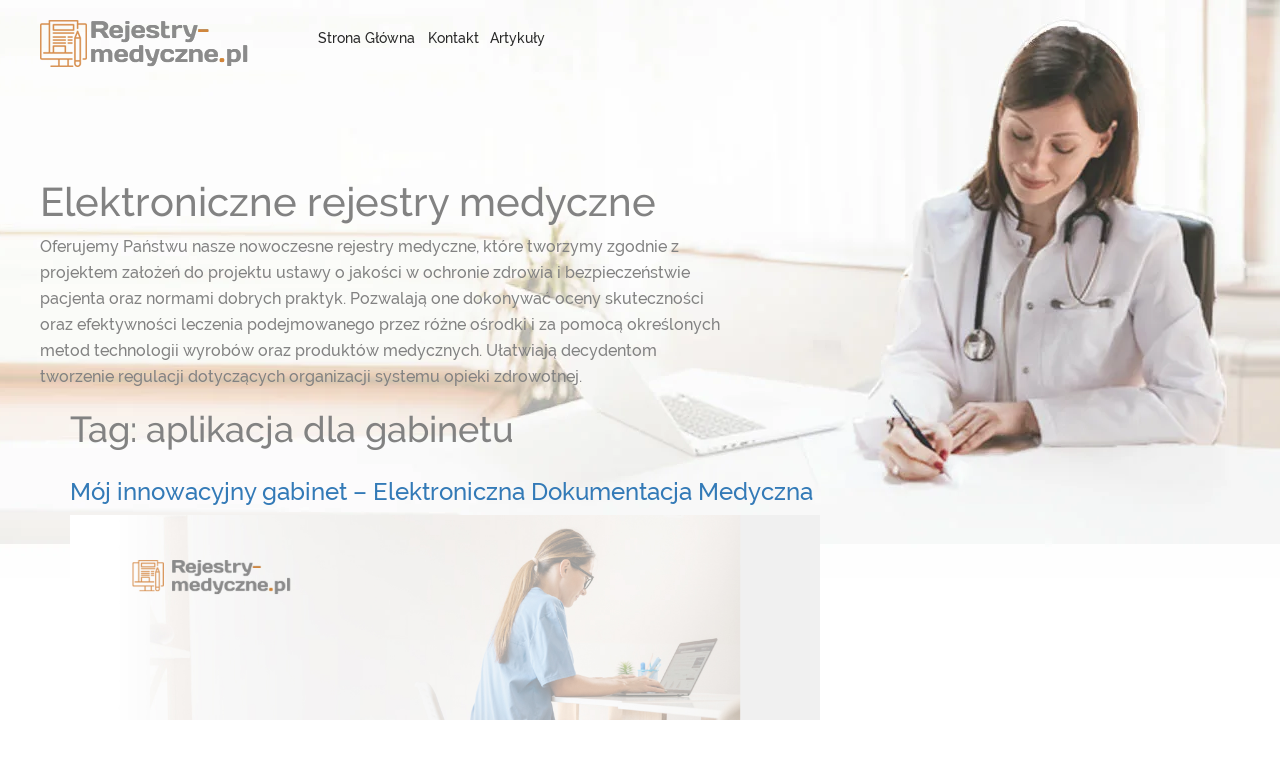

--- FILE ---
content_type: text/css
request_url: https://www.rejestry-medyczne.pl/assets/fonts/fontello/css/fontello.css?t=1548867908
body_size: 309
content:
@font-face {
  font-family: 'fontello';
  font-display: swap;
  src: url('/assets/fonts/fontello/font/fontello.eot?5117433');
  src: url('/assets/fonts/fontello/font/fontello.eot?5117433#iefix') format('embedded-opentype'),
       url('/assets/fonts/fontello/font/fontello.woff2?5117433') format('woff2'),
       url('/assets/fonts/fontello/font/fontello.woff?5117433') format('woff'),
       url('/assets/fonts/fontello/font/fontello.ttf?5117433') format('truetype'),
       url('/assets/fonts/fontello/font/fontello.svg?5117433#fontello') format('svg');
  font-weight: normal;
  font-style: normal;
}
[class^="icon-"]:before, [class*=" icon-"]:before {
  font-family: "fontello";
  font-style: normal;
  font-weight: normal;
  display: inline-block;
  text-decoration: inherit;
  width: 1em;
  margin-right: .2em;
  text-align: center;
  font-variant: normal;
  text-transform: none;
  line-height: 1em;
  margin-left: .2em;
  -webkit-font-smoothing: antialiased;
  -moz-osx-font-smoothing: grayscale;
}
 
.icon-ok-squared:before { content: '\f14a'; }